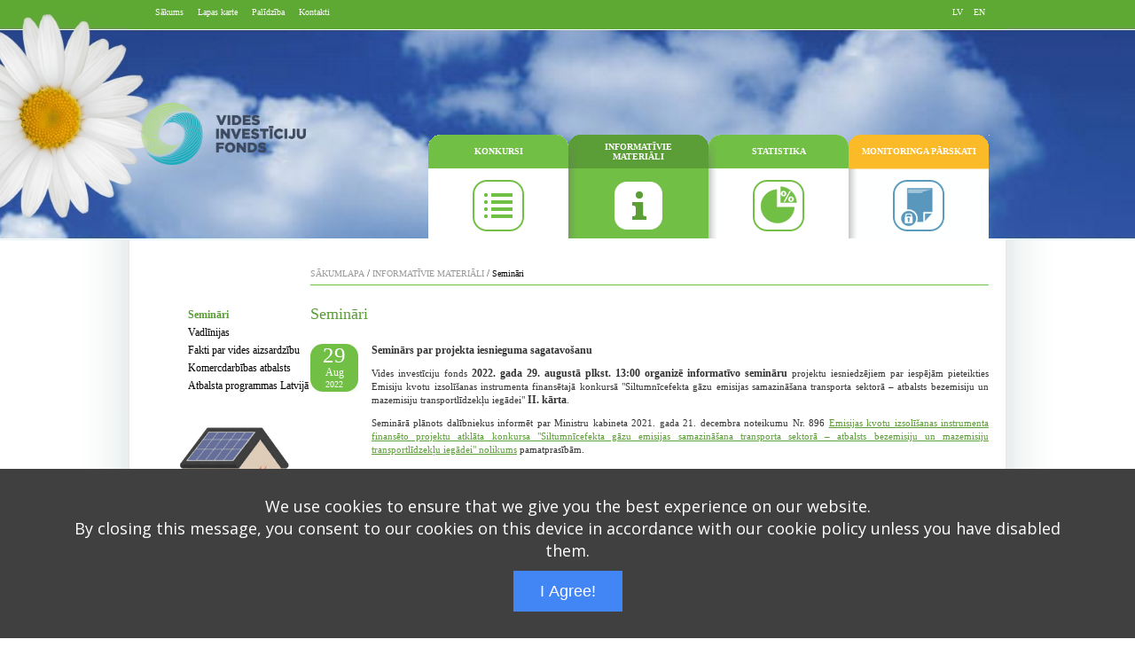

--- FILE ---
content_type: text/html; charset=utf-8
request_url: https://ekii.lv/index.php?mact=News,cntnt01,detail,0&cntnt01articleid=204&cntnt01origid=25&cntnt01returnid=37
body_size: 8473
content:
<!DOCTYPE html PUBLIC "-//W3C//DTD XHTML 1.0 Transitional//EN" "http://www.w3.org/TR/xhtml1/DTD/xhtml1-transitional.dtd">
<html xmlns="http://www.w3.org/1999/xhtml" xml:lang="en" >
<head>
<title>EKII.LV - Semināri</title>
<base href="https://ekii.lv/" />
<meta name="Generator" content="EMSI" />
<meta http-equiv="Content-Type" content="text/html; charset=UTF-8" />
 

<link rel="stylesheet" type="text/css" href="https://ekii.lv/tmp/cache/stylesheet_combined_3595cd81395334c0eb31c58dd6e53fde.css" media="screen" />


<style type="text/css">img {behavior:url("pngbehavior.htc");}</style>
<!-- Global site tag (gtag.js) - Google Analytics -->
<script async src="https://www.googletagmanager.com/gtag/js?id=UA-2448157-3"></script>
<script>
  window.dataLayer = window.dataLayer || [];
  function gtag(){dataLayer.push(arguments);}
  gtag('js', new Date());

  gtag('config', 'UA-2448157-3');
</script>

</head><body>
<div class="bg">
<div class="top">
<div class="center">
<div class="bottom">


<table width="988" border="0" class="table" cellpadding="0" cellspacing="0">
	<tr>
		<td colspan="2" class="header_bg" width="988" height="33">
<table width="100%" cellpadding="0" cellspacing="0" border="0" style="height:33px;">
<tr>
	<td class="top_menu" valign="top">

<a href="https://ekii.lv/">Sākums</a>&nbsp;&nbsp;&nbsp;

<a href="https://ekii.lv/index.php?page=lapas-karte">Lapas karte</a>&nbsp;&nbsp;&nbsp;

<a href="https://ekii.lv/index.php?page=palidziba">Palīdzība</a>&nbsp;&nbsp;&nbsp;

<a href="https://ekii.lv/index.php?page=kontakti">Kontakti</a>&nbsp;&nbsp;&nbsp;



        </td>
	<td class="lang" valign="top">
&nbsp;&nbsp;<a href="https://ekii.lv/">LV</a>
&nbsp;&nbsp;<a href="https://ekii.lv/index.php?page=news">EN</a>

    </td>
</tr>
</table>
        </td>
	</tr>
	<tr>
		<td colspan="2" class="logo_bg" width="988" height="236" >
<table width="100%" cellpadding="0" cellspacing="0" border="0" style="height:236px;">
<tr>
	<td class="logo">
        <a href="https://www.lvif.gov.lv"><img src="images/LVIF.png" width="186" height="70" alt="logo"/></a>
    </td>
	<td class="menu" valign="bottom">
<div class="width">
<table width="100%" cellpadding="0" cellspacing="0" border="0">
<tr>

<td>
<div class="menu1" onclick="javascript:document.location.href = 'https://ekii.lv/index.php?page=konkursi_lv';">
<div style="height:37px; width: 158px;">
<table cellpadding="0" cellspacing="0" border="0" class="padding"><tr><td><a href="https://ekii.lv/index.php?page=konkursi_lv">KONKURSI</a></td></tr></table>
</div>
</div>
</td>


<td class="actives">
<div class="menu2" onclick="javascript:document.location.href = 'https://ekii.lv/index.php?page=informativi-materiali';">
<div style="height:37px; width: 158px;">
<table cellpadding="0" cellspacing="0" border="0" class="padding"><tr><td><a href="https://ekii.lv/index.php?page=informativi-materiali">INFORMATĪVIE MATERIĀLI</a></td></tr></table>
</div>
</div>
</td>


<td>
<div class="menu3" onclick="javascript:document.location.href = 'https://ekii.lv/index.php?page=realizetie-projekti';">
<div style="height:37px; width: 158px;">
<table cellpadding="0" cellspacing="0" border="0" class="padding"><tr><td><a href="https://ekii.lv/index.php?page=realizetie-projekti">STATISTIKA</a></td></tr></table>
</div>
</div>
</td>


<td>
<div class="menu4" onclick="javascript:document.location.href = 'https://ekii.lv/index.php?page=log-in';">
<div style="height:37px; width: 158px;">
<table cellpadding="0" cellspacing="0" border="0" class="padding"><tr><td><a href="https://ekii.lv/index.php?page=log-in">MONITORINGA PĀRSKATI</a></td></tr></table>
</div>
</div>
</td>


	<td>
<div class="menu_right"></div>
	</td>
</tr>
</table>
</div>

    </td>
</tr>
</table>
        </td>
	</tr>
<!-- start left menu & content -->
	<tr>
		<td width="182" valign="top" class="left_menu">
<div class="left_menu">

<a href="https://ekii.lv/index.php?page=seminari" class="active">Semināri</a><br />

<a href="https://ekii.lv/index.php?page=papildus-informacija">Vadlīnijas</a><br />
<a href="https://ekii.lv/index.php?page=videssaites">Fakti par vides aizsardzību</a><br />
<a href="https://ekii.lv/index.php?page=komercdarbibas-atbalsts">Komercdarbības atbalsts</a><br />
<a href="https://ekii.lv/index.php?page=atbalsta-programmas-latvija">Atbalsta programmas Latvijā</a><br />

</div>

<div class="left_banner">

<div class="banner">
<a rel="nofollow" href="https://ekii.lv/index.php?mact=Banners,cntnt01,link,0&amp;cntnt01banner_id=6&amp;cntnt01category_id=4&amp;cntnt01returnid=37" title="Atbalsts atjaunojamo energoresursu izmantošanai mājsaimniecībās"><img src="uploads/majsaimniecibas_0.png" width="75%" alt="majsaimniecibas_0.png" onmouseover="this.src='uploads/majsaimniecibas_1.png';" onmouseout="this.src='uploads/majsaimniecibas_0.png';"/></a>
</div>


</div>
		</td>
		<td width="806" valign="top" class="content">
<div class="navigator">
<a href="index.php?page=home_lv">SĀKUMLAPA</a> / <a href="https://ekii.lv/index.php?page=informativi-materiali">INFORMATĪVIE MATERIĀLI</a> / <span class="lastitem">Semināri</span>
</div>
<div class="title">Semināri</div>
<table class="news" width="100%" cellpadding="0" cellspacing="0" border="0">
<tr>
    <td width="54" valign="top" class="int">

<span>
<div class="date">
<div><span class="big">29</span></div>
<div>Aug</div>
<div><span class="year">2022</span></div>
</div>
</span>

</td>
    <td class="text" align="justify" valign="top">
<strong>Seminārs par projekta iesnieguma sagatavo&scaron;anu</strong><br />
<p>Vides investīciju fonds<strong> 2022. gada 29. augustā plkst. 13:00 organizē informatīvo semināru</strong> projektu iesniedzējiem par iespējām pieteikties Emisiju kvotu izsolīšanas instrumenta finansētajā konkursā "Siltumnīcefekta gāzu emisijas samazināšana transporta sektorā – atbalsts bezemisiju un mazemisiju transportlīdzekļu iegādei" <strong>II. kārta</strong>.</p>
<p>Seminārā plānots dalībniekus informēt par Ministru kabineta 2021. gada 21. decembra noteikumu Nr. 896 <a href="https://likumi.lv/ta/id/328761">Emisijas kvotu izsolīšanas instrumenta finansēto projektu atklāta konkursa "Siltumnīcefekta gāzu emisijas samazināšana transporta sektorā – atbalsts bezemisiju un mazemisiju transportlīdzekļu iegādei" nolikums</a> pamatprasībām.<br /><br />Aicinām pieteikties* seminārā līdz 2022. gada 26. augustam norādot savu vārdu, uzvārdu, organizāciju un e-pasta adresi aizpildot pieteikuma formu vai sūtot informāciju uz e-pastu <a href="mailto:konkurss@lvif.gov.lv">konkurss@lvif.gov.lv</a> (<strong>tikai reģistrētiem lietotājiem tiks nosūtīta tīmekļavietnes saite, kur varēs pieslēgties semināram</strong>).</p>
<p><a href="uploads/files/EKII/EKII5/Seminara_programma_I2.pdf">Semināra darba kārtība</a><br /><br /><strong><em>Prezentācijas:</em></strong><br /><a href="uploads/files/EKII/EKII5/EKII_konkurss.pdf">Projektu pieteikumu sagatavošana un konkursa norises kārtība</a><br /><a href="uploads/files/EKII/EKII5/EKII_ieviesana.pdf">Projekta ieviešanas nosacījumi<br /></a><em><br />* Reģistrējoties, Jūs uzticat SIA "Vides investīciju fonds" savus personas datus un sniedzat mums tiesības tos apstrādāt atbilstoši SIA "Vides investīciju fonds"  privātuma politikā noteiktajiem apmēriem, veidiem un mērķiem.</em><a href="uploads/files/EKII/EKII3/EKII_ieviesana.pdf"><br /></a></p>    </td>
</tr>
</table>
<br />
<br />
<br />
        </td>
	</tr>
<!-- end left menu & content -->
	<tr>
		<td colspan="2" width="988" height="125" class="footer">
<div style="float: left;"><a href="https://www.kem.gov.lv/lv"><img src="images/KEM.png" align="middle" class="logo_partner" width="86" height="88" alt="KEM" /></a> </div>
<div class="text" style="text-align:right;">
<strong>SIA "VIDES INVESTĪCIJU FONDS"</strong><br />
TĀLRUNIS: 25 480 151; 25 480 152; 25 480 153<br />
</div>
<div class="text" style="text-align:center;width:41px;"><img src="images/line.jpg" width="1" height="36" alt="line" /></div>
<div class="text" style="text-align:left;">
<strong>IZSTRĀDĀTS</strong><br />
PAR EKII<br />
LĪDZEKĻIEM
</div>
		</td>
	</tr>
</table>


            </div>
        </div>
    </div>
</div>
<script src="js/load.js"></script>
</body>
</html>